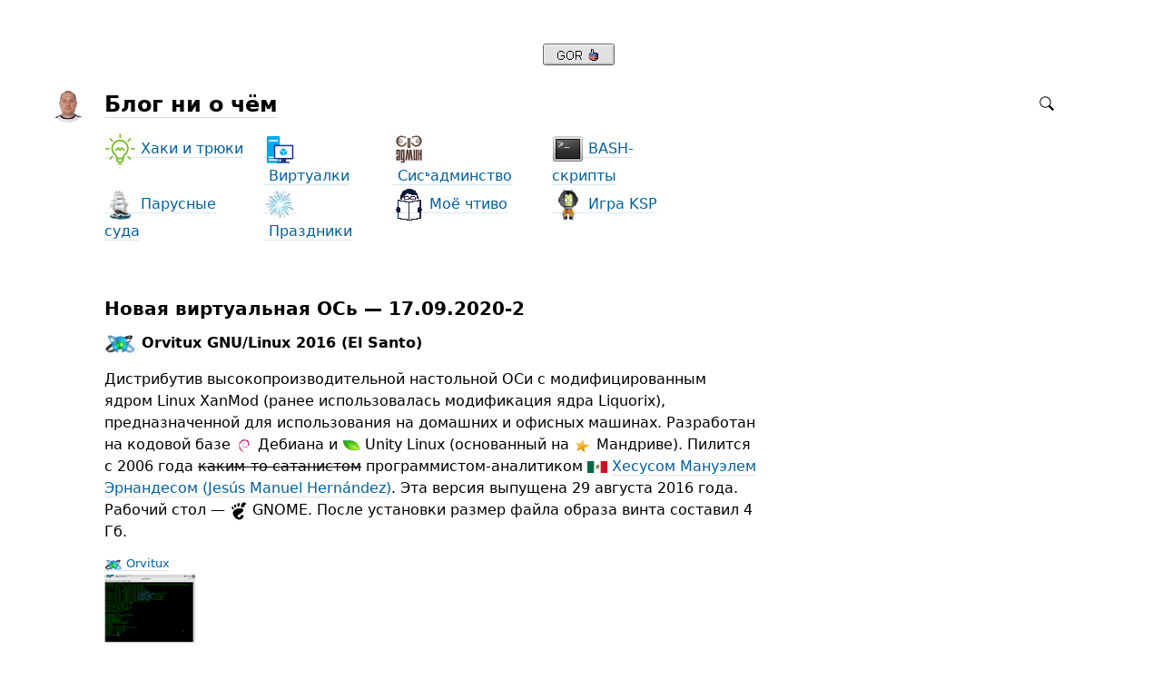

--- FILE ---
content_type: text/html; charset=UTF-8
request_url: https://gladilov.org.ru/blog/all/new-virtual-os-17-09-2020-2/
body_size: 7563
content:
<!DOCTYPE html>
<html>

<head>



<meta http-equiv="Content-Type" content="text/html; charset=UTF-8" />

<base href="https://gladilov.org.ru/blog/" />
<link rel="shortcut icon" type="image/x-icon" href="favicon.ico" />

<link rel="stylesheet" type="text/css" href="themes/plain/styles/main.css?1517380781" />

<link rel="alternate" type="application/rss+xml" title="Блог ни о чём" href="https://gladilov.org.ru/blog/rss/" />
<link rel="alternate" type="application/json" title="Блог ни о чём" href="https://gladilov.org.ru/blog/json/" />

<link rel="index" id="link-index" href="https://gladilov.org.ru/blog/" />
<link rel="prev" id="link-prev" href="https://gladilov.org.ru/blog/all/new-virtual-os-17-09-2020/" />
<link rel="next" id="link-next" href="https://gladilov.org.ru/blog/all/boatswains-speech/" />

<meta name="robots" content="index, follow" />

<meta name="description" content="Дистрибутив высокопроизводительной настольной ОСи с модифицированным ядром Linux XanMod" />
<meta name="og:description" content="Дистрибутив высокопроизводительной настольной ОСи с модифицированным ядром Linux XanMod" />

<meta property="og:image" content="user/soul.png" />

<meta name="twitter:card" content="summary" />

<meta name="viewport" content="width=device-width, initial-scale=1">

<title>Новая виртуальная ОСь — 17.09.2020-2</title>
<meta name="og:title" content="Новая виртуальная ОСь — 17.09.2020-2" />

<meta name="og:url" content="https://gladilov.org.ru/blog/all/new-virtual-os-17-09-2020-2/" />




<script type="text/javascript">
document.e2 = document.e2 || {}
document.e2.serverTime = 1768766351 
document.e2.cookiePrefix = '__'
</script>

<script type="text/javascript" src="system/library/jquery/jquery.js?1399497413"></script>
<script type="text/javascript" src="system/library/pseudohover/pseudohover.js?1504275154"></script>
<script type="text/javascript" src="system/library/smart-title/smart-title.js?1485939424"></script>
<script type="text/javascript" src="system/theme/js/main.js?1509226414"></script>



</head>

<body >


<a id="e2-check-password-action" href="https://gladilov.org.ru/blog/@ajax/check-password/"></a>
  
<div
  class="
    e2-login-sheet
    e2-hideable      "
  id="e2-login-sheet"
  >

<div class="e2-login-window" id="e2-login-window">
  <div class="e2-login-window-col">
    <form
      action="https://gladilov.org.ru/blog/@actions/sign-in/"
      method="post"
      class="form-login e2-enterable"
      id="form-login"
    >

      <input type="text" name="login" value="Павел Гладилов" style="display: none" />

              <!-- <h1>Ваш пароль</h1> -->
        <h2>Ваш пароль</h2>
            
      <div class="e2-login-window-input-wrapper">
        <span class="e2-login-window-icon"><svg xmlns="http://www.w3.org/2000/svg" viewBox="0 0 16 16"><path fill-rule="evenodd" stroke="none" clip-rule="evenodd" d="M11 6h-1V4a4 4 0 0 0-8 0v2H1C0 6 0 7 0 7v7.999C0 15.998 1 16 1 16h10s1 0 1-1V7s0-1-1-1zM8 6H4V4a2 2 0 0 1 4 0v2z"/></svg></span>
        <input type="password" name="password" id="e2-password" class="text big input-disableable e2-login-window-input" autofocus="autofocus"/>
      </div>
        
      <label><input type="checkbox"
        class="checkbox input-disableable"
        name="is_public_pc"
        id="is_public_pc"
              />&nbsp;Чужой компьютер</label>

      <div class="e2-login-window-button">
        <button type="submit" id="login-button" class="e2-submit-button input-disableable">
          Войти        </button>
        &nbsp;&nbsp;&nbsp;
        <span class="e2-svgi" id="password-checking" style="display: none"><svg xmlns="http://www.w3.org/2000/svg" width="16" height="16" viewBox="0 0 100 100"><circle id="e2-progress" r="39" cx="50" cy="50" transform="rotate(-90 50 50)" stroke-width="6" fill="none" stroke-dasharray="245" stroke-dashoffset="61" style="transition:stroke-dashoffset .5s ease-out"><animateTransform attributeName="transform" type="rotate" from="0 50 50" to="360 50 50" dur="1333ms" repeatCount="indefinite"/></circle></svg></span><span id="password-correct" class="e2-svgi" style="display: none"><svg xmlns="http://www.w3.org/2000/svg" width="16" height="16" viewBox="0 0 16 16"><path stroke="none" d="M1 9.034l4.517 5.547L15 2.42V.92L5.526 13.157 1 7.646z"/></svg></span>
      </div>
    </form>
  </div>
</div>

</div>

<div class="common">



<div class="flag">
  
<link rel="stylesheet" href="//yandex.st/highlightjs/7.3/styles/idea.min.css">
<script src="//yandex.st/highlightjs/7.3/styles/idea.min.css"></script>
<link href="/blog/user/extras/spoiler-hider.css" rel="stylesheet">
<link href="/lightbox2/css/lightbox.css" rel="stylesheet" type="text/css">

<style type="text/css" rel="stylesheet">
a.toplink {
font-family: arial, helvetica, sans-serif;
font-size: 16px;
color: #555555;
line-height: 35px;
text-align: right;
padding-right: 12px;
background: url(/img/special/toplink.png) 7px center no-repeat rgba(220, 220, 220, 0.3);
width: 100px;
height: 35px;
bottom: 50px;
right: 10px;
margin-right: 10px;
margin-bottom: 10px;
border: 1px solid #999999;
position: fixed;
display: none;
cursor: pointer;
}
</style>
<style type="text/css" rel="stylesheet">
.bookimg {
    width:106px;
    height:150px;
    vertical-align:middle;
    border:1px solid grey;
}
.audiobookimg {
    width:150px;
    height:95px;
    vertical-align:middle;
    border:1px solid grey;
}
.main_left_img {
    float:left;
    margin-right:10px;
}
.main_right_img {
    float:right;
    margin-left:10px;
}
</style>


<script>
    hljs.tabReplace = '    ';
    hljs.initHighlightingOnLoad();
</script>
<script src='https://www.google.com/recaptcha/api.js?hl=ru'></script>
<script type="text/javascript" src="/blog/user/extras/spoiler-hider.js"></script>
<script src='/lightbox2/js/lightbox-plus-jquery.min.js'></script>

<center><a style="border: none!important; text-decoration:none!important;" href="https://gladilov.org.ru" title="Перейти на gladilov.org.ru"><img src="/blog/pictures/header/gor.png" alt="gladilov.org.ru" width="79" height="24" onmouseover="this.src='/blog/pictures/header/gorh.png'" onmouseout="this.src='/blog/pictures/header/gor.png'" /></a>&nbsp;<!-- <a style="border: none!important; text-decoration:none!important;" href="https://gladilov.org.ua" title="Перейти на gladilov.org.ua"><img src="/blog/pictures/header/gou.png" alt="gladilov.org.ua" width="79" height="24" onmouseover="this.src='/blog/pictures/header/gouh.png'" onmouseout="this.src='/blog/pictures/header/gou.png'" /></a> --></center><br />
  <div class="header-content">

    <div class="header-description">

      <div class="title">

        <div class="title-inner">

          <div class="logo-marginal">
            
<div class="e2-user-picture-container">
  <a href="https://gladilov.org.ru/blog/" class="nu"><img src="user/soul.png" alt="" /></a> 
</div>

          </div>

          <div class="logo">
            
<div class="e2-user-picture-container">
  <a href="https://gladilov.org.ru/blog/" class="nu"><img src="user/soul.png" alt="" /></a> 
</div>

          </div>

          <h1>
            <a href="https://gladilov.org.ru/blog/"><span id="e2-blog-title">Блог ни о чём</span></a>          </h1>

        </div>

        <table width="650">
<tbody>
<tr height="20">
<td></td>
</tr>
<tr>
<td><a href="/blog/tags/tricks/"><img src="/blog/pictures/header/tricks.png" style="vertical-align:middle!important" />&nbsp;Хаки и трюки</a></td>
<td width="15"></td>
<td><a href="/blog/tags/virtualos/"><img src="/blog/pictures/header/vistual-os.png" style="vertical-align:middle!important" />&nbsp;Виртуалки</a></td>
<td width="15"></td>
<td><a href="/blog/tags/anykeing/"><img src="/blog/pictures/header/sysadmin35.jpg" style="vertical-align:middle!important" />&nbsp;Сис<font size="2"><sup>ь</sup></font>админство</a></td>
<td width="15"></td>
<td><a href="/blog/tags/bash/"><img src="/img/sites/server/console.png" style="vertical-align:middle!important" />&nbsp;BASH-скрипты</a></td>
</tr>
<tr>
<td><a href="/blog/tags/sailing-ships/"><img src="/blog/pictures/sails/sails35.png" style="vertical-align:middle!important" />&nbsp;Парусные суда</a></td>
<td width="15"></td>
<td><a href="/blog/tags/celebration/"><img src="/blog/pictures/header/holy.png" style="vertical-align:middle!important" />&nbsp;Праздники</a></td>
<td width="15"></td>
<td><a href="/blog/tags/my-reading/"><img src="/img/sites/me/my-reading.png" style="vertical-align:middle!important" />&nbsp;Моё чтиво</a></td>
<td width="15"></td>
<td><a href="/blog/tags/ksp/"><img src="/img/games/ksp/logo.png" style="vertical-align:middle!important" />&nbsp;Игра KSP</a></td>
</tr>
</tbody>
</table>
      </div>
    </div>

    <div class="spotlight">
      <span class="admin-links admin-links-floating">
              </span>

              <form
  id="e2-search"
  class="search-field search-field-right-anchored e2-enterable"
  action="https://gladilov.org.ru/blog/@actions/search/"
  method="post"
  accept-charset="utf-8"
>
  <label class="search-field__label">
    <input class="search-field__input" type="text" name="query" id="query" value="" />
    
    <div class="search-field__zoom-icon"><svg xmlns="http://www.w3.org/2000/svg" width="16" height="16" viewBox="0 0 16 16"><path stroke="none" fill-rule="evenodd" clip-rule="evenodd" d="M16 14.5l-4.399-4.399a6.212 6.212 0 0 0 1.148-3.602 6.25 6.25 0 1 0-12.5 0 6.25 6.25 0 0 0 6.251 6.25 6.212 6.212 0 0 0 3.602-1.148L14.5 16l1.5-1.5zM1.25 6.501a5.251 5.251 0 1 1 10.502 0 5.251 5.251 0 0 1-10.502 0z"/></svg></div>
    
          <a class="nu search-field__tags-icon" href="https://gladilov.org.ru/blog/tags/" title="Теги">
        <span class="e2-svgi"><svg xmlns="http://www.w3.org/2000/svg" width="16" height="16" viewBox="0 0 16 16"><path stroke="none" d="M6.938 16.001c-.43 0-.891-.16-1.32-.59L.607 10.38C-.406 9.367.037 8.191.581 7.647l6.538-6.501C7.145 1.116 8.176 0 9.427 0h4.044c1.153 0 2.5.659 2.5 2.516v3.991c0 1.167-1.029 2.229-1.146 2.347L8.32 15.415c-.308.309-.818.586-1.382.586zM9.427 1c-.801 0-1.578.828-1.586.837L1.287 8.354c-.146.152-.587.706.027 1.319l5.011 5.031c.589.59 1.137.15 1.29.003l6.501-6.559c.238-.241.855-1.002.855-1.642v-3.99c0-1.318-.94-1.516-1.5-1.516H9.427zm1.571 5.754c-.468 0-.907-.183-1.238-.515a1.765 1.765 0 0 1 0-2.487c.661-.664 1.814-.664 2.475 0 .331.332.513.774.513 1.243 0 .469-.182.911-.513 1.243a1.73 1.73 0 0 1-1.237.516z"/></svg></span>
      </a>
      </label>

</form>
       
    </div>

  </div>

  </div>



<div class="content">






<div id="e2-note-1402" class="e2-only e2-note   ">




<article>



<h1 class="e2-published e2-smart-title">
Новая виртуальная ОСь — 17.09.2020-2 
</h1>




<div class="e2-note-text e2-text e2-published">
<h2><img src="/img/install/big/os/orvitux.png" style="vertical-align:middle;" /> Orvitux GNU/Linux 2016 (El Santo)</h2>
<p>Дистрибутив высокопроизводительной настольной ОСи с модифицированным ядром Linux XanMod (ранее использовалась модификация ядра Liquorix), предназначенной для использования на домашних и офисных машинах. Разработан на кодовой базе <img style="vertical-align:middle!important;" src="/img/install/os/debian.png" /> Дебиана и <img style="vertical-align:middle!important;" src="/img/install/os/unitylinux.png" /> Unity Linux (основанный на <img style="vertical-align:middle!important;" src="/img/install/os/mandriva.png" /> Мандриве). Пилится с 2006 года <strike>каким-то сатанистом</strike> программистом-аналитиком <img style="vertical-align:middle!important;" src="/img/flags/wiki/mx.png" /> <a href="https://www.facebook.com/jesusdegehenna">Хесусом Мануэлем Эрнандесом (Jesús Manuel Hernández)</a>. Эта версия выпущена 29 августа 2016 года. Рабочий стол — <img style="vertical-align:middle!important;" src="/blog/pictures/x/gnome-20.png" /> GNOME. После установки размер файла образа винта составил 4 Гб.</p>
<p><font size="2"><a class="lightbox2" data-lightbox="17.09.2020-2" href="/img/osdetect/Orvitux.png"><img src="/img/install/os/orvitux.png" style="vertical-align:middle;" /> Orvitux<br /><img src="/img/osdetect/preview/Orvitux.png" style="vertical-align:middle;" /></a></font></p>
</div>

</article>





<div class="e2-note-likes">


</div>






<div class="e2-note-tags">
<span class="e2-timestamp" title="17 сентября 2020, 14:31, GMT+03:00">2020</span> &nbsp;
<a href="https://gladilov.org.ru/blog/tags/virtualos/" class="e2-tag">виртуальные ОСи</a> &nbsp; <a href="https://gladilov.org.ru/blog/tags/leisure/" class="e2-tag">досуг</a> &nbsp; <a href="https://gladilov.org.ru/blog/tags/os/" class="e2-tag">ОС</a> &nbsp; <a href="https://gladilov.org.ru/blog/tags/soft/" class="e2-tag">софт</a></div>







</div>




<div class="e2-note-list e2-text">
</div>


<div class="e2-pages">
<div class="e2-pages-prev-next">

<div class="e2-pages-prev"><a href="https://gladilov.org.ru/blog/all/new-virtual-os-17-09-2020/">Новая виртуальная ОСь — 17.09.2020</a></div><div class="e2-pages-between">&larr;<span class="e2-keyboard-shortcut">&#x2325;</span>&rarr;</div><div class="e2-pages-next"><a href="https://gladilov.org.ru/blog/all/boatswains-speech/">Речь боцмана</a></div>

</div>
</div>











  <form
  action="https://gladilov.org.ru/blog/@actions/comment-process/"
  method="post"
  accept-charset="UTF-8"
  name="form-comment"
  id="form-comment"
  style="display: none"
>

<div class="e2-section-heading">Ваш комментарий</div>

<input
  type="hidden"
  name="note-id"
  value="1402"
/>

<input
  type="hidden"
  name="comment-id"
  value="new"
/>

<input
  type="hidden"
  name="from"
  value=""
/>

<input
  type="hidden"
  name="already-subscribed"
  value=""
/>

<script type="text/javascript">
  document.write('<in' +'put type="hid' + 'den" name="first-name" value="">');
</script>

<!--
 
-->

<div class="form">

<div class="form-control">
  <div class="form-label input-label"><label>Имя и фамилия</label></div>
  <div class="form-element">
    <input type="text"
      class="text required width-2"
      tabindex="1"
      id="name"
      name="name"
      value=""
    />
  </div>
</div>

<div class="form-control">
  <div class="form-label input-label"><label>Эл. почта</label></div>
  <div class="form-element">
    <div style="position: relative">
            <div style="position: absolute; z-index: 0; left: 0; top: 0; width: 100%; height: 0; overflow: hidden;">
        <input type="text"
          class="text width-2"
          tabindex="-1"
          name="email"
          autocomplete="off"
          value=""
        />
      </div>
      <div style="position: relative; z-index: 1; left: 0; top: 0; width: 100%;">
            <input type="text"
        class="text required width-2"
        tabindex="2"
        id="email"
        name="elton-john"
        value=""
      />
      </div>
    </div>
    <div class="form-control-sublabel">
      адрес не будет опубликован<br />    </div>
  </div>
</div>

<div class="form-control">
  <div class="form-label form-label-sticky input-label">
    <p><label>Текст</label></p>
  </div>
  <div class="form-element">
    <textarea name="text"
      class="required full-width e2-textarea-autosize"
      id="text"
      tabindex="3"
      style="height: 16.7em; min-height: 16.7em; overflow-x: hidden; overflow-y: visible"
    ></textarea>
  </div>
</div>

<div class="form-control">
  <div class="form-element">
    <label class="checkbox">
    <input
      type="checkbox"
      name="subscribe"
      class="checkbox"
      tabindex="4"
          />&nbsp;Получать комментарии других по почте    </label><br />
  </div>
</div>
 



<div class="form-control">
  <div class="form-element">
  <div class="g-recaptcha" data-sitekey="6LfEg0kUAAAAAIUljuEMR43yg9fKXAdadsirRB7-"></div><br />
  <button type="submit" id="submit-button" class="e2-submit-button" tabindex="5">
    Отправить  </button><span class="e2-keyboard-shortcut">&#x2303; &#x21a9;</span>
  </div>
</div>

</div>

</form>
 

<div class="e2-section-heading">
  Популярное</div>

<div class="e2-popular">

      <p><a href="https://gladilov.org.ru/blog/all/dual-mode-boot/" title="19 марта 2019, 20:22">Загрузка в графическое окружение или в текстовую консоль</a></p>      <p><a href="https://gladilov.org.ru/blog/all/little-bit-nix-console-tools-collection/" title="9 февраля 2018, 12:11">Небольшая коллекция юниксовых консольных утилит</a></p>      <p><a href="https://gladilov.org.ru/blog/all/ship-emergency-signals/" title="6 октября 2020, 16:51">Сигналы судовых тревог</a></p>      <p><a href="https://gladilov.org.ru/blog/all/dinghy-yawl-6-chapter-8-sailing/" title="26 февраля 2020, 14:50">Парусно-гребная шлюпка ЯЛ-6. Часть 8. Управление под парусом</a></p>      <p><a href="https://gladilov.org.ru/blog/all/points-of-the-compass/" title="31 марта 2020, 22:20">Компасные румбы</a></p>      <p><a href="https://gladilov.org.ru/blog/all/new-virtual-os-10-06-2025/" title="10 июня 2025, 23:45">Новая виртуальная ОСь — 10.06.2025</a></p>      <p><a href="https://gladilov.org.ru/blog/all/new-virtual-os-31-07-2022/" title="31 июля 2022, 19:34">Новая виртуальная ОСь — 31.07.2022</a></p>      <p><a href="https://gladilov.org.ru/blog/all/ship-forest/" title="15 сентября 2020, 09:10">Корабельный лес</a></p>      <p><a href="https://gladilov.org.ru/blog/all/sailing-ship-structure-1-hull/" title="25 сентября 2020, 21:24">Устройство парусного корабля. Корпус</a></p>      <p><a href="https://gladilov.org.ru/blog/all/ps-environment-variables/" title="7 февраля 2017, 09:04">Переменная PS1 и её сёстры</a></p>  
</div>

  

</div>




<div class="footer">
© <span id="e2-blog-author">Павел Гладилов</span>, 2013&mdash;2026
<a class="e2-rss-button" href="https://gladilov.org.ru/blog/rss/">РСС</a>

<div class="engine">
<span title="E2 (релиз 2.7, v3249)">Движок — <a href="http://blogengine.ru/" class="nu"><u>Эгея</u> <span class="e2-svgi"><svg id="Слой_1" xmlns="http://www.w3.org/2000/svg" width="16" height="16" viewBox="0 0 32 32"><path fill-rule="evenodd" clip-rule="evenodd" d="M30.674 23.666c-3.088 5.904-12.169 10.445-20.277 7.313-1.482-.573-3.709-.478-5.3-1.794-1.616-1.336-1.724-3.301-2.422-4.409-3.758-5.963-2.902-13.47.025-18.003C6.547.816 15.82-.531 23.298 3.826c7.477 4.357 10.48 13.904 7.376 19.84zM22.666 4.741C16.286.647 6.68 2.3 3.711 7.833c-2.7 5.032-.013 13.225 7.464 17.583 7.479 4.356 15.47 3.562 18.5-2.447 2.897-5.746-.051-13.763-7.009-18.228zm-2.695 11.171c-.731-.468-.918-1.25.138-1.65.765-.291 4.051-1.271 5.974-1.851.427-.128 1.101-.133 1.587.256 1.61 1.283 2.196 5.594.737 7.865-.337.524-1.116.518-1.651.136-2.113-1.505-6.099-4.315-6.785-4.756zm-1.754-4.197c.019-.904.143-5.073.178-5.586.044-.656.562-.851 1.283-.881 2.078-.087 5.48 2.535 6.146 4.546.284.859-.21 1.358-.808 1.562a271.793 271.793 0 0 1-5.349 1.716c-.814.251-1.472-.208-1.45-1.357zm-9.284 6.666c1.742-.755 6.02-2.299 6.67-2.555.486-.192 1.044.31 1.034.924-.017.958-.244 5.146-.334 7.134-.039.864-.543 1.153-1.459 1.071-2.591-.233-5.901-2.468-6.539-4.902-.234-.896.179-1.477.628-1.672zm8.055-6.536c-.021.846-.787.842-1.427.34-.605-.475-4.481-3.609-6.367-5.093-.504-.395-.508-1.114-.139-1.533 1.308-1.485 5.064-2.103 7.116-1.224.658.281.951.753.945 1.264-.017 1.603-.1 5.174-.128 6.246zm-2.223 2.897c-.824.319-6.743 2.44-7.326 2.614-.8.236-1.26.015-1.663-.404-1.576-1.64-1.669-7.936.767-9.131.523-.257 1.045-.173 1.326.027.281.2 6.277 4.754 7.188 5.506.404.334.396 1.122-.292 1.388zm4.39 2.137c.508.394 4.744 3.436 6.789 5.03.636.496.846 1.222.561 1.872-1.06 2.422-5.861 3.161-7.895 2.271-.846-.371-.923-.87-.908-1.812.031-2.188.16-5.93.146-6.589-.023-1.116.673-1.263 1.307-.772z" stroke="none"/></svg></span></a></span></div>

<a class="e2-visual-login nu" id="e2-visual-login" href="https://gladilov.org.ru/blog/sign-in/"><span class="e2-admin-link e2-svgi"><svg xmlns="http://www.w3.org/2000/svg" viewBox="0 0 16 16"><path fill-rule="evenodd" stroke="none" clip-rule="evenodd" d="M11 6h-1V4a4 4 0 0 0-8 0v2H1C0 6 0 7 0 7v7.999C0 15.998 1 16 1 16h10s1 0 1-1V7s0-1-1-1zM8 6H4V4a2 2 0 0 1 4 0v2z"/></svg></span></a>

</div>




</div>


</body>




</html>

<!-- Эгея (релиз 2.7, v3249) -->
<script type='text/javascript' src='/js/jquery-1.10.2.js'></script>
<script type='text/javascript'>$(function(){
$.fn.scrollToTop=function(){$(this).hide().removeAttr('href');
if($(window).scrollTop()>='250')$(this).fadeIn('slow');var scrollDiv=$(this);
$(window).scroll(function(){if($(window).scrollTop()<='250')$(scrollDiv).fadeOut('slow')
else $(scrollDiv).fadeIn('slow')});$(this).click(function(){
$('html,body').animate({scrollTop:0},'slow')})}});
$(function(){$('#toplink').scrollToTop();});
</script>
<style rel='stylesheet' type='text/css'>
</style>
<a class='toplink' href='#' id='toplink' title='Наверх'>Наверх</a>


--- FILE ---
content_type: text/html; charset=utf-8
request_url: https://www.google.com/recaptcha/api2/anchor?ar=1&k=6LfEg0kUAAAAAIUljuEMR43yg9fKXAdadsirRB7-&co=aHR0cHM6Ly9nbGFkaWxvdi5vcmcucnU6NDQz&hl=ru&v=PoyoqOPhxBO7pBk68S4YbpHZ&size=normal&anchor-ms=20000&execute-ms=30000&cb=7y8s207qyndx
body_size: 49592
content:
<!DOCTYPE HTML><html dir="ltr" lang="ru"><head><meta http-equiv="Content-Type" content="text/html; charset=UTF-8">
<meta http-equiv="X-UA-Compatible" content="IE=edge">
<title>reCAPTCHA</title>
<style type="text/css">
/* cyrillic-ext */
@font-face {
  font-family: 'Roboto';
  font-style: normal;
  font-weight: 400;
  font-stretch: 100%;
  src: url(//fonts.gstatic.com/s/roboto/v48/KFO7CnqEu92Fr1ME7kSn66aGLdTylUAMa3GUBHMdazTgWw.woff2) format('woff2');
  unicode-range: U+0460-052F, U+1C80-1C8A, U+20B4, U+2DE0-2DFF, U+A640-A69F, U+FE2E-FE2F;
}
/* cyrillic */
@font-face {
  font-family: 'Roboto';
  font-style: normal;
  font-weight: 400;
  font-stretch: 100%;
  src: url(//fonts.gstatic.com/s/roboto/v48/KFO7CnqEu92Fr1ME7kSn66aGLdTylUAMa3iUBHMdazTgWw.woff2) format('woff2');
  unicode-range: U+0301, U+0400-045F, U+0490-0491, U+04B0-04B1, U+2116;
}
/* greek-ext */
@font-face {
  font-family: 'Roboto';
  font-style: normal;
  font-weight: 400;
  font-stretch: 100%;
  src: url(//fonts.gstatic.com/s/roboto/v48/KFO7CnqEu92Fr1ME7kSn66aGLdTylUAMa3CUBHMdazTgWw.woff2) format('woff2');
  unicode-range: U+1F00-1FFF;
}
/* greek */
@font-face {
  font-family: 'Roboto';
  font-style: normal;
  font-weight: 400;
  font-stretch: 100%;
  src: url(//fonts.gstatic.com/s/roboto/v48/KFO7CnqEu92Fr1ME7kSn66aGLdTylUAMa3-UBHMdazTgWw.woff2) format('woff2');
  unicode-range: U+0370-0377, U+037A-037F, U+0384-038A, U+038C, U+038E-03A1, U+03A3-03FF;
}
/* math */
@font-face {
  font-family: 'Roboto';
  font-style: normal;
  font-weight: 400;
  font-stretch: 100%;
  src: url(//fonts.gstatic.com/s/roboto/v48/KFO7CnqEu92Fr1ME7kSn66aGLdTylUAMawCUBHMdazTgWw.woff2) format('woff2');
  unicode-range: U+0302-0303, U+0305, U+0307-0308, U+0310, U+0312, U+0315, U+031A, U+0326-0327, U+032C, U+032F-0330, U+0332-0333, U+0338, U+033A, U+0346, U+034D, U+0391-03A1, U+03A3-03A9, U+03B1-03C9, U+03D1, U+03D5-03D6, U+03F0-03F1, U+03F4-03F5, U+2016-2017, U+2034-2038, U+203C, U+2040, U+2043, U+2047, U+2050, U+2057, U+205F, U+2070-2071, U+2074-208E, U+2090-209C, U+20D0-20DC, U+20E1, U+20E5-20EF, U+2100-2112, U+2114-2115, U+2117-2121, U+2123-214F, U+2190, U+2192, U+2194-21AE, U+21B0-21E5, U+21F1-21F2, U+21F4-2211, U+2213-2214, U+2216-22FF, U+2308-230B, U+2310, U+2319, U+231C-2321, U+2336-237A, U+237C, U+2395, U+239B-23B7, U+23D0, U+23DC-23E1, U+2474-2475, U+25AF, U+25B3, U+25B7, U+25BD, U+25C1, U+25CA, U+25CC, U+25FB, U+266D-266F, U+27C0-27FF, U+2900-2AFF, U+2B0E-2B11, U+2B30-2B4C, U+2BFE, U+3030, U+FF5B, U+FF5D, U+1D400-1D7FF, U+1EE00-1EEFF;
}
/* symbols */
@font-face {
  font-family: 'Roboto';
  font-style: normal;
  font-weight: 400;
  font-stretch: 100%;
  src: url(//fonts.gstatic.com/s/roboto/v48/KFO7CnqEu92Fr1ME7kSn66aGLdTylUAMaxKUBHMdazTgWw.woff2) format('woff2');
  unicode-range: U+0001-000C, U+000E-001F, U+007F-009F, U+20DD-20E0, U+20E2-20E4, U+2150-218F, U+2190, U+2192, U+2194-2199, U+21AF, U+21E6-21F0, U+21F3, U+2218-2219, U+2299, U+22C4-22C6, U+2300-243F, U+2440-244A, U+2460-24FF, U+25A0-27BF, U+2800-28FF, U+2921-2922, U+2981, U+29BF, U+29EB, U+2B00-2BFF, U+4DC0-4DFF, U+FFF9-FFFB, U+10140-1018E, U+10190-1019C, U+101A0, U+101D0-101FD, U+102E0-102FB, U+10E60-10E7E, U+1D2C0-1D2D3, U+1D2E0-1D37F, U+1F000-1F0FF, U+1F100-1F1AD, U+1F1E6-1F1FF, U+1F30D-1F30F, U+1F315, U+1F31C, U+1F31E, U+1F320-1F32C, U+1F336, U+1F378, U+1F37D, U+1F382, U+1F393-1F39F, U+1F3A7-1F3A8, U+1F3AC-1F3AF, U+1F3C2, U+1F3C4-1F3C6, U+1F3CA-1F3CE, U+1F3D4-1F3E0, U+1F3ED, U+1F3F1-1F3F3, U+1F3F5-1F3F7, U+1F408, U+1F415, U+1F41F, U+1F426, U+1F43F, U+1F441-1F442, U+1F444, U+1F446-1F449, U+1F44C-1F44E, U+1F453, U+1F46A, U+1F47D, U+1F4A3, U+1F4B0, U+1F4B3, U+1F4B9, U+1F4BB, U+1F4BF, U+1F4C8-1F4CB, U+1F4D6, U+1F4DA, U+1F4DF, U+1F4E3-1F4E6, U+1F4EA-1F4ED, U+1F4F7, U+1F4F9-1F4FB, U+1F4FD-1F4FE, U+1F503, U+1F507-1F50B, U+1F50D, U+1F512-1F513, U+1F53E-1F54A, U+1F54F-1F5FA, U+1F610, U+1F650-1F67F, U+1F687, U+1F68D, U+1F691, U+1F694, U+1F698, U+1F6AD, U+1F6B2, U+1F6B9-1F6BA, U+1F6BC, U+1F6C6-1F6CF, U+1F6D3-1F6D7, U+1F6E0-1F6EA, U+1F6F0-1F6F3, U+1F6F7-1F6FC, U+1F700-1F7FF, U+1F800-1F80B, U+1F810-1F847, U+1F850-1F859, U+1F860-1F887, U+1F890-1F8AD, U+1F8B0-1F8BB, U+1F8C0-1F8C1, U+1F900-1F90B, U+1F93B, U+1F946, U+1F984, U+1F996, U+1F9E9, U+1FA00-1FA6F, U+1FA70-1FA7C, U+1FA80-1FA89, U+1FA8F-1FAC6, U+1FACE-1FADC, U+1FADF-1FAE9, U+1FAF0-1FAF8, U+1FB00-1FBFF;
}
/* vietnamese */
@font-face {
  font-family: 'Roboto';
  font-style: normal;
  font-weight: 400;
  font-stretch: 100%;
  src: url(//fonts.gstatic.com/s/roboto/v48/KFO7CnqEu92Fr1ME7kSn66aGLdTylUAMa3OUBHMdazTgWw.woff2) format('woff2');
  unicode-range: U+0102-0103, U+0110-0111, U+0128-0129, U+0168-0169, U+01A0-01A1, U+01AF-01B0, U+0300-0301, U+0303-0304, U+0308-0309, U+0323, U+0329, U+1EA0-1EF9, U+20AB;
}
/* latin-ext */
@font-face {
  font-family: 'Roboto';
  font-style: normal;
  font-weight: 400;
  font-stretch: 100%;
  src: url(//fonts.gstatic.com/s/roboto/v48/KFO7CnqEu92Fr1ME7kSn66aGLdTylUAMa3KUBHMdazTgWw.woff2) format('woff2');
  unicode-range: U+0100-02BA, U+02BD-02C5, U+02C7-02CC, U+02CE-02D7, U+02DD-02FF, U+0304, U+0308, U+0329, U+1D00-1DBF, U+1E00-1E9F, U+1EF2-1EFF, U+2020, U+20A0-20AB, U+20AD-20C0, U+2113, U+2C60-2C7F, U+A720-A7FF;
}
/* latin */
@font-face {
  font-family: 'Roboto';
  font-style: normal;
  font-weight: 400;
  font-stretch: 100%;
  src: url(//fonts.gstatic.com/s/roboto/v48/KFO7CnqEu92Fr1ME7kSn66aGLdTylUAMa3yUBHMdazQ.woff2) format('woff2');
  unicode-range: U+0000-00FF, U+0131, U+0152-0153, U+02BB-02BC, U+02C6, U+02DA, U+02DC, U+0304, U+0308, U+0329, U+2000-206F, U+20AC, U+2122, U+2191, U+2193, U+2212, U+2215, U+FEFF, U+FFFD;
}
/* cyrillic-ext */
@font-face {
  font-family: 'Roboto';
  font-style: normal;
  font-weight: 500;
  font-stretch: 100%;
  src: url(//fonts.gstatic.com/s/roboto/v48/KFO7CnqEu92Fr1ME7kSn66aGLdTylUAMa3GUBHMdazTgWw.woff2) format('woff2');
  unicode-range: U+0460-052F, U+1C80-1C8A, U+20B4, U+2DE0-2DFF, U+A640-A69F, U+FE2E-FE2F;
}
/* cyrillic */
@font-face {
  font-family: 'Roboto';
  font-style: normal;
  font-weight: 500;
  font-stretch: 100%;
  src: url(//fonts.gstatic.com/s/roboto/v48/KFO7CnqEu92Fr1ME7kSn66aGLdTylUAMa3iUBHMdazTgWw.woff2) format('woff2');
  unicode-range: U+0301, U+0400-045F, U+0490-0491, U+04B0-04B1, U+2116;
}
/* greek-ext */
@font-face {
  font-family: 'Roboto';
  font-style: normal;
  font-weight: 500;
  font-stretch: 100%;
  src: url(//fonts.gstatic.com/s/roboto/v48/KFO7CnqEu92Fr1ME7kSn66aGLdTylUAMa3CUBHMdazTgWw.woff2) format('woff2');
  unicode-range: U+1F00-1FFF;
}
/* greek */
@font-face {
  font-family: 'Roboto';
  font-style: normal;
  font-weight: 500;
  font-stretch: 100%;
  src: url(//fonts.gstatic.com/s/roboto/v48/KFO7CnqEu92Fr1ME7kSn66aGLdTylUAMa3-UBHMdazTgWw.woff2) format('woff2');
  unicode-range: U+0370-0377, U+037A-037F, U+0384-038A, U+038C, U+038E-03A1, U+03A3-03FF;
}
/* math */
@font-face {
  font-family: 'Roboto';
  font-style: normal;
  font-weight: 500;
  font-stretch: 100%;
  src: url(//fonts.gstatic.com/s/roboto/v48/KFO7CnqEu92Fr1ME7kSn66aGLdTylUAMawCUBHMdazTgWw.woff2) format('woff2');
  unicode-range: U+0302-0303, U+0305, U+0307-0308, U+0310, U+0312, U+0315, U+031A, U+0326-0327, U+032C, U+032F-0330, U+0332-0333, U+0338, U+033A, U+0346, U+034D, U+0391-03A1, U+03A3-03A9, U+03B1-03C9, U+03D1, U+03D5-03D6, U+03F0-03F1, U+03F4-03F5, U+2016-2017, U+2034-2038, U+203C, U+2040, U+2043, U+2047, U+2050, U+2057, U+205F, U+2070-2071, U+2074-208E, U+2090-209C, U+20D0-20DC, U+20E1, U+20E5-20EF, U+2100-2112, U+2114-2115, U+2117-2121, U+2123-214F, U+2190, U+2192, U+2194-21AE, U+21B0-21E5, U+21F1-21F2, U+21F4-2211, U+2213-2214, U+2216-22FF, U+2308-230B, U+2310, U+2319, U+231C-2321, U+2336-237A, U+237C, U+2395, U+239B-23B7, U+23D0, U+23DC-23E1, U+2474-2475, U+25AF, U+25B3, U+25B7, U+25BD, U+25C1, U+25CA, U+25CC, U+25FB, U+266D-266F, U+27C0-27FF, U+2900-2AFF, U+2B0E-2B11, U+2B30-2B4C, U+2BFE, U+3030, U+FF5B, U+FF5D, U+1D400-1D7FF, U+1EE00-1EEFF;
}
/* symbols */
@font-face {
  font-family: 'Roboto';
  font-style: normal;
  font-weight: 500;
  font-stretch: 100%;
  src: url(//fonts.gstatic.com/s/roboto/v48/KFO7CnqEu92Fr1ME7kSn66aGLdTylUAMaxKUBHMdazTgWw.woff2) format('woff2');
  unicode-range: U+0001-000C, U+000E-001F, U+007F-009F, U+20DD-20E0, U+20E2-20E4, U+2150-218F, U+2190, U+2192, U+2194-2199, U+21AF, U+21E6-21F0, U+21F3, U+2218-2219, U+2299, U+22C4-22C6, U+2300-243F, U+2440-244A, U+2460-24FF, U+25A0-27BF, U+2800-28FF, U+2921-2922, U+2981, U+29BF, U+29EB, U+2B00-2BFF, U+4DC0-4DFF, U+FFF9-FFFB, U+10140-1018E, U+10190-1019C, U+101A0, U+101D0-101FD, U+102E0-102FB, U+10E60-10E7E, U+1D2C0-1D2D3, U+1D2E0-1D37F, U+1F000-1F0FF, U+1F100-1F1AD, U+1F1E6-1F1FF, U+1F30D-1F30F, U+1F315, U+1F31C, U+1F31E, U+1F320-1F32C, U+1F336, U+1F378, U+1F37D, U+1F382, U+1F393-1F39F, U+1F3A7-1F3A8, U+1F3AC-1F3AF, U+1F3C2, U+1F3C4-1F3C6, U+1F3CA-1F3CE, U+1F3D4-1F3E0, U+1F3ED, U+1F3F1-1F3F3, U+1F3F5-1F3F7, U+1F408, U+1F415, U+1F41F, U+1F426, U+1F43F, U+1F441-1F442, U+1F444, U+1F446-1F449, U+1F44C-1F44E, U+1F453, U+1F46A, U+1F47D, U+1F4A3, U+1F4B0, U+1F4B3, U+1F4B9, U+1F4BB, U+1F4BF, U+1F4C8-1F4CB, U+1F4D6, U+1F4DA, U+1F4DF, U+1F4E3-1F4E6, U+1F4EA-1F4ED, U+1F4F7, U+1F4F9-1F4FB, U+1F4FD-1F4FE, U+1F503, U+1F507-1F50B, U+1F50D, U+1F512-1F513, U+1F53E-1F54A, U+1F54F-1F5FA, U+1F610, U+1F650-1F67F, U+1F687, U+1F68D, U+1F691, U+1F694, U+1F698, U+1F6AD, U+1F6B2, U+1F6B9-1F6BA, U+1F6BC, U+1F6C6-1F6CF, U+1F6D3-1F6D7, U+1F6E0-1F6EA, U+1F6F0-1F6F3, U+1F6F7-1F6FC, U+1F700-1F7FF, U+1F800-1F80B, U+1F810-1F847, U+1F850-1F859, U+1F860-1F887, U+1F890-1F8AD, U+1F8B0-1F8BB, U+1F8C0-1F8C1, U+1F900-1F90B, U+1F93B, U+1F946, U+1F984, U+1F996, U+1F9E9, U+1FA00-1FA6F, U+1FA70-1FA7C, U+1FA80-1FA89, U+1FA8F-1FAC6, U+1FACE-1FADC, U+1FADF-1FAE9, U+1FAF0-1FAF8, U+1FB00-1FBFF;
}
/* vietnamese */
@font-face {
  font-family: 'Roboto';
  font-style: normal;
  font-weight: 500;
  font-stretch: 100%;
  src: url(//fonts.gstatic.com/s/roboto/v48/KFO7CnqEu92Fr1ME7kSn66aGLdTylUAMa3OUBHMdazTgWw.woff2) format('woff2');
  unicode-range: U+0102-0103, U+0110-0111, U+0128-0129, U+0168-0169, U+01A0-01A1, U+01AF-01B0, U+0300-0301, U+0303-0304, U+0308-0309, U+0323, U+0329, U+1EA0-1EF9, U+20AB;
}
/* latin-ext */
@font-face {
  font-family: 'Roboto';
  font-style: normal;
  font-weight: 500;
  font-stretch: 100%;
  src: url(//fonts.gstatic.com/s/roboto/v48/KFO7CnqEu92Fr1ME7kSn66aGLdTylUAMa3KUBHMdazTgWw.woff2) format('woff2');
  unicode-range: U+0100-02BA, U+02BD-02C5, U+02C7-02CC, U+02CE-02D7, U+02DD-02FF, U+0304, U+0308, U+0329, U+1D00-1DBF, U+1E00-1E9F, U+1EF2-1EFF, U+2020, U+20A0-20AB, U+20AD-20C0, U+2113, U+2C60-2C7F, U+A720-A7FF;
}
/* latin */
@font-face {
  font-family: 'Roboto';
  font-style: normal;
  font-weight: 500;
  font-stretch: 100%;
  src: url(//fonts.gstatic.com/s/roboto/v48/KFO7CnqEu92Fr1ME7kSn66aGLdTylUAMa3yUBHMdazQ.woff2) format('woff2');
  unicode-range: U+0000-00FF, U+0131, U+0152-0153, U+02BB-02BC, U+02C6, U+02DA, U+02DC, U+0304, U+0308, U+0329, U+2000-206F, U+20AC, U+2122, U+2191, U+2193, U+2212, U+2215, U+FEFF, U+FFFD;
}
/* cyrillic-ext */
@font-face {
  font-family: 'Roboto';
  font-style: normal;
  font-weight: 900;
  font-stretch: 100%;
  src: url(//fonts.gstatic.com/s/roboto/v48/KFO7CnqEu92Fr1ME7kSn66aGLdTylUAMa3GUBHMdazTgWw.woff2) format('woff2');
  unicode-range: U+0460-052F, U+1C80-1C8A, U+20B4, U+2DE0-2DFF, U+A640-A69F, U+FE2E-FE2F;
}
/* cyrillic */
@font-face {
  font-family: 'Roboto';
  font-style: normal;
  font-weight: 900;
  font-stretch: 100%;
  src: url(//fonts.gstatic.com/s/roboto/v48/KFO7CnqEu92Fr1ME7kSn66aGLdTylUAMa3iUBHMdazTgWw.woff2) format('woff2');
  unicode-range: U+0301, U+0400-045F, U+0490-0491, U+04B0-04B1, U+2116;
}
/* greek-ext */
@font-face {
  font-family: 'Roboto';
  font-style: normal;
  font-weight: 900;
  font-stretch: 100%;
  src: url(//fonts.gstatic.com/s/roboto/v48/KFO7CnqEu92Fr1ME7kSn66aGLdTylUAMa3CUBHMdazTgWw.woff2) format('woff2');
  unicode-range: U+1F00-1FFF;
}
/* greek */
@font-face {
  font-family: 'Roboto';
  font-style: normal;
  font-weight: 900;
  font-stretch: 100%;
  src: url(//fonts.gstatic.com/s/roboto/v48/KFO7CnqEu92Fr1ME7kSn66aGLdTylUAMa3-UBHMdazTgWw.woff2) format('woff2');
  unicode-range: U+0370-0377, U+037A-037F, U+0384-038A, U+038C, U+038E-03A1, U+03A3-03FF;
}
/* math */
@font-face {
  font-family: 'Roboto';
  font-style: normal;
  font-weight: 900;
  font-stretch: 100%;
  src: url(//fonts.gstatic.com/s/roboto/v48/KFO7CnqEu92Fr1ME7kSn66aGLdTylUAMawCUBHMdazTgWw.woff2) format('woff2');
  unicode-range: U+0302-0303, U+0305, U+0307-0308, U+0310, U+0312, U+0315, U+031A, U+0326-0327, U+032C, U+032F-0330, U+0332-0333, U+0338, U+033A, U+0346, U+034D, U+0391-03A1, U+03A3-03A9, U+03B1-03C9, U+03D1, U+03D5-03D6, U+03F0-03F1, U+03F4-03F5, U+2016-2017, U+2034-2038, U+203C, U+2040, U+2043, U+2047, U+2050, U+2057, U+205F, U+2070-2071, U+2074-208E, U+2090-209C, U+20D0-20DC, U+20E1, U+20E5-20EF, U+2100-2112, U+2114-2115, U+2117-2121, U+2123-214F, U+2190, U+2192, U+2194-21AE, U+21B0-21E5, U+21F1-21F2, U+21F4-2211, U+2213-2214, U+2216-22FF, U+2308-230B, U+2310, U+2319, U+231C-2321, U+2336-237A, U+237C, U+2395, U+239B-23B7, U+23D0, U+23DC-23E1, U+2474-2475, U+25AF, U+25B3, U+25B7, U+25BD, U+25C1, U+25CA, U+25CC, U+25FB, U+266D-266F, U+27C0-27FF, U+2900-2AFF, U+2B0E-2B11, U+2B30-2B4C, U+2BFE, U+3030, U+FF5B, U+FF5D, U+1D400-1D7FF, U+1EE00-1EEFF;
}
/* symbols */
@font-face {
  font-family: 'Roboto';
  font-style: normal;
  font-weight: 900;
  font-stretch: 100%;
  src: url(//fonts.gstatic.com/s/roboto/v48/KFO7CnqEu92Fr1ME7kSn66aGLdTylUAMaxKUBHMdazTgWw.woff2) format('woff2');
  unicode-range: U+0001-000C, U+000E-001F, U+007F-009F, U+20DD-20E0, U+20E2-20E4, U+2150-218F, U+2190, U+2192, U+2194-2199, U+21AF, U+21E6-21F0, U+21F3, U+2218-2219, U+2299, U+22C4-22C6, U+2300-243F, U+2440-244A, U+2460-24FF, U+25A0-27BF, U+2800-28FF, U+2921-2922, U+2981, U+29BF, U+29EB, U+2B00-2BFF, U+4DC0-4DFF, U+FFF9-FFFB, U+10140-1018E, U+10190-1019C, U+101A0, U+101D0-101FD, U+102E0-102FB, U+10E60-10E7E, U+1D2C0-1D2D3, U+1D2E0-1D37F, U+1F000-1F0FF, U+1F100-1F1AD, U+1F1E6-1F1FF, U+1F30D-1F30F, U+1F315, U+1F31C, U+1F31E, U+1F320-1F32C, U+1F336, U+1F378, U+1F37D, U+1F382, U+1F393-1F39F, U+1F3A7-1F3A8, U+1F3AC-1F3AF, U+1F3C2, U+1F3C4-1F3C6, U+1F3CA-1F3CE, U+1F3D4-1F3E0, U+1F3ED, U+1F3F1-1F3F3, U+1F3F5-1F3F7, U+1F408, U+1F415, U+1F41F, U+1F426, U+1F43F, U+1F441-1F442, U+1F444, U+1F446-1F449, U+1F44C-1F44E, U+1F453, U+1F46A, U+1F47D, U+1F4A3, U+1F4B0, U+1F4B3, U+1F4B9, U+1F4BB, U+1F4BF, U+1F4C8-1F4CB, U+1F4D6, U+1F4DA, U+1F4DF, U+1F4E3-1F4E6, U+1F4EA-1F4ED, U+1F4F7, U+1F4F9-1F4FB, U+1F4FD-1F4FE, U+1F503, U+1F507-1F50B, U+1F50D, U+1F512-1F513, U+1F53E-1F54A, U+1F54F-1F5FA, U+1F610, U+1F650-1F67F, U+1F687, U+1F68D, U+1F691, U+1F694, U+1F698, U+1F6AD, U+1F6B2, U+1F6B9-1F6BA, U+1F6BC, U+1F6C6-1F6CF, U+1F6D3-1F6D7, U+1F6E0-1F6EA, U+1F6F0-1F6F3, U+1F6F7-1F6FC, U+1F700-1F7FF, U+1F800-1F80B, U+1F810-1F847, U+1F850-1F859, U+1F860-1F887, U+1F890-1F8AD, U+1F8B0-1F8BB, U+1F8C0-1F8C1, U+1F900-1F90B, U+1F93B, U+1F946, U+1F984, U+1F996, U+1F9E9, U+1FA00-1FA6F, U+1FA70-1FA7C, U+1FA80-1FA89, U+1FA8F-1FAC6, U+1FACE-1FADC, U+1FADF-1FAE9, U+1FAF0-1FAF8, U+1FB00-1FBFF;
}
/* vietnamese */
@font-face {
  font-family: 'Roboto';
  font-style: normal;
  font-weight: 900;
  font-stretch: 100%;
  src: url(//fonts.gstatic.com/s/roboto/v48/KFO7CnqEu92Fr1ME7kSn66aGLdTylUAMa3OUBHMdazTgWw.woff2) format('woff2');
  unicode-range: U+0102-0103, U+0110-0111, U+0128-0129, U+0168-0169, U+01A0-01A1, U+01AF-01B0, U+0300-0301, U+0303-0304, U+0308-0309, U+0323, U+0329, U+1EA0-1EF9, U+20AB;
}
/* latin-ext */
@font-face {
  font-family: 'Roboto';
  font-style: normal;
  font-weight: 900;
  font-stretch: 100%;
  src: url(//fonts.gstatic.com/s/roboto/v48/KFO7CnqEu92Fr1ME7kSn66aGLdTylUAMa3KUBHMdazTgWw.woff2) format('woff2');
  unicode-range: U+0100-02BA, U+02BD-02C5, U+02C7-02CC, U+02CE-02D7, U+02DD-02FF, U+0304, U+0308, U+0329, U+1D00-1DBF, U+1E00-1E9F, U+1EF2-1EFF, U+2020, U+20A0-20AB, U+20AD-20C0, U+2113, U+2C60-2C7F, U+A720-A7FF;
}
/* latin */
@font-face {
  font-family: 'Roboto';
  font-style: normal;
  font-weight: 900;
  font-stretch: 100%;
  src: url(//fonts.gstatic.com/s/roboto/v48/KFO7CnqEu92Fr1ME7kSn66aGLdTylUAMa3yUBHMdazQ.woff2) format('woff2');
  unicode-range: U+0000-00FF, U+0131, U+0152-0153, U+02BB-02BC, U+02C6, U+02DA, U+02DC, U+0304, U+0308, U+0329, U+2000-206F, U+20AC, U+2122, U+2191, U+2193, U+2212, U+2215, U+FEFF, U+FFFD;
}

</style>
<link rel="stylesheet" type="text/css" href="https://www.gstatic.com/recaptcha/releases/PoyoqOPhxBO7pBk68S4YbpHZ/styles__ltr.css">
<script nonce="p5xjJAT9032XqLjmmi8pBg" type="text/javascript">window['__recaptcha_api'] = 'https://www.google.com/recaptcha/api2/';</script>
<script type="text/javascript" src="https://www.gstatic.com/recaptcha/releases/PoyoqOPhxBO7pBk68S4YbpHZ/recaptcha__ru.js" nonce="p5xjJAT9032XqLjmmi8pBg">
      
    </script></head>
<body><div id="rc-anchor-alert" class="rc-anchor-alert"></div>
<input type="hidden" id="recaptcha-token" value="[base64]">
<script type="text/javascript" nonce="p5xjJAT9032XqLjmmi8pBg">
      recaptcha.anchor.Main.init("[\x22ainput\x22,[\x22bgdata\x22,\x22\x22,\[base64]/[base64]/bmV3IFpbdF0obVswXSk6Sz09Mj9uZXcgWlt0XShtWzBdLG1bMV0pOks9PTM/bmV3IFpbdF0obVswXSxtWzFdLG1bMl0pOks9PTQ/[base64]/[base64]/[base64]/[base64]/[base64]/[base64]/[base64]/[base64]/[base64]/[base64]/[base64]/[base64]/[base64]/[base64]\\u003d\\u003d\x22,\[base64]\\u003d\x22,\x22wqvDrMKYwpPDnsKDbylzwoB/P8O8woPDjsKaDMKEHsKGw4Flw5lFwr/DqkXCr8K6A34WfGnDuWvCrm4+Z1tXRnfDhATDv1zDqMOLRgYlWsKZwqfDhWvDiBHDmcKAwq7Cs8O6wrhXw59SO2rDtFbCsSDDsTjDiRnCi8OiEsKiWcKqw7bDtGk9ZmDCqcO0woRuw6t8fyfCvyE/HQZvw5F/Fxdvw4ouw4DDnsOJwodgcsKVwqt7DVxfXn7DrMKMOsOlRMOtZiV3wqBmA8KNTlZ5wrgYw4A1w7TDr8Olwp0yYDjDtMKQw4TDtClAH1x2ccKFBl3DoMKMwqN3YsKGXFEJGsOEQsOewo0CAnw5ccOsXnzDvi7CmMKKw7vCh8OndMOpwqIQw7fDmcKFBC/[base64]/[base64]/Dh0UzZGBLFsKsCMOCwo8SN8O/fVzDp8KJHcO7OcONwpImZMOhRcKHw6wNbjbCiyTDujdNwpNHc3zDpMKcU8K1wp4Se8K1TcKdHHDDrsOqYMKiwq3CoMKJEFFvwpF/[base64]/T3zDogodw6pUXybDhsO5CFw6XsKMcwrCssO0RsOKwq/DgMKLWBfDq8KNBg/Co8KLw6DCmMOIwoRtccK+woUSJiXCqizCtWfCjsONWMKSDsO3ZWp3wqvDjC1dwq3Csg5yBcOcw6wfGmIKwqjDlMO+I8KYeAsqXVXDkMKWw7w4w5rDokbCj0LCuC/CpHhQwo/Cv8Ovw5cBfcOhw4nCv8K2w59qZcKQwoPCicKrTsOuTcObw5FsNgB2wrrDpUjDsMOcTcOnw7gmwo56M8OaW8Orwq4Tw6wOSS3DpEIhw6DCuDknw4MdMjvCjcK4w7TCuRnCuyJDfcOIaw7CnMOdwpXDs8OwwqjClF0jI8KvwpgHWDPCv8O2woc/Mx4Hw5fCksKdJ8O1w6lxRiXCj8Kbwok1w7B9UsKEw5rDm8OdwqDDsMOTVkvDj052LH/[base64]/DlsKVwr4fwp5AJlVkeMO5w60uBmgKwqrCpWw+w57DhcKKKgJ1woIbw5DDoMOKOsOzw7DDsk8Ew5nDksOfKnfCgMKUwrPCuigrf1RSw7BvDMOWcirCpCrDjMO/[base64]/HgdwwrrCiA3DrXUPwoLDjzpzwpLDkMK6eXgJHsOSCi1OeXDDrMKJb8KkwpjDpMODWHgRwqQyIcKgWMOwCMOnOsOMPMOhwpnDm8OoJ3jCijgAw4zCm8KxRsK/w6xKw4zDmsOBLBxCbMOFwobChsOnfVcpQMObw5VawqXDsnLCpsOVwq1HTsKoYcOkQcKIwrLCvcKmZWpXw4EDw6AHwqjCpn/[base64]/w57Dr8KywpoQccKxwq/CiCrDssK2w73DmsObBcOywpLCt8O6PsKqwq7DtcOTVsOdwpFGCcKowpjCrcO2ecOSJ8OeKg7CsFc+w5N6w63CjsKLCcKFwrTDrmh4w6fCtMKJw4kQVRfCtcKJeMKmwrbDu2/[base64]/[base64]/CtcOcw795CMKbfCTCjAnClMOFCWzCsjzCrUQpb8OqdEcgSGrDnsO1w5E0wp5sZ8Oww6DDhW/[base64]/DnR/DnsOdw6HDpMOBVsOxWsOYw4Rob8OKO8KGw7wtelvDm2TDnMKhw4jDhEcFY8Kpw5kTTngPci4uw7bDqAzCpGM3AVvDtlrCmsKuw43Dg8KSw5/CsDlwwoXDk0bCtcOmw5vCvCVGw6gZL8OWw4/Cgm8BwrfDkcKuw4dYwrLDplHDll3DqWHChsOyw5vDniHDrMKkb8OMWg/[base64]/[base64]/DmXPCnx/CnsKUwq3DtMK7EX3DnmB8N8Otwq/Cgi99WAlcT3xJf8OWwqF/ChQpKkB4w58aw54rwrRsN8KOw60sKMOmwoIgwoPDrMORNFsNNT/CnAdEwqTCtMK2Gzk8wqx9c8Ogwo7CpQbDgzMcwoQqCsOgRcKOKBPCvnrDusOJw4/Dg8K5Jg87Z3FFw5Q/w6Anw7DDmcOYKWvCr8Ktw5lMHh9Vw79gw4bCtMOZw5prA8OhwpDDtC3DhXRFPsOywrNjGMKCNk7DgMOawoJYwo/Cq8KwZjPDt8OJwrokw4kvw4bCnXUxS8KYHxdDSH7CssKYBjF9wpbDocKUGMOpwoTCnHAVXsK+X8K/[base64]/Dl8KUDcOXITDCtMKrwoc+P8OUw6PDqRciwqUwJsOSUMOJw4DDgMOUGMKdwo14KMOhOsObMXdpwpXDuyzCsTzDoBLDmGbDrS0+XHYaY0FTwo/DucKUwpFRVcKYQsORw7vDk1zCusKLwqEJOcK/WHtiw5pzwp1eaMOrJDBjw6U0P8OuecKic1rCm1pTSMKxNmXDuGhbJ8O0csOgwpFVS8OPUcO8ZsOcw4IqdyMQcRnCi0rCjTPCqnNtFVrDpsKww6rDtsOWIR3Chz3ClMOWwqzDqS/Cg8Ofw7pXQCrCoHlqKFzCi8KWXnduw6DCiMOxVGlAHsKwUk3Dh8KLXk/[base64]/DrATDucKDw5jDtsKidcO6A8Ofw4bDl8O+e8K7YMO1w7bDoGXCu37DqUsINm3DqMOPwpLDgzfCvsO0wpNcw6rCtEMBw4XDmCg/[base64]/ClkLCq8KuHj/DiMOcwrssw6VVwoszwp5ZXsKcNWNdasOSwrXCnnNYw4fDkcOvwrhDcMKQecOSw4cJwpDDlAjCnMK0w57CgcObwoklw57Ds8OgfBhXwozDm8KTw4wXUsOwT2M/wpk4YEjCisOOw6hzcsO/[base64]/WMO9w6M1wq9ZwpA7UmPCsMOieF0oOMKpUmIzwq8NEUfCrsKtwrIZYsOMwoIKwofDrMKew70cw73Chz3ChcO1wpoxw6LChMKXwrRowrkveMKyM8KdCBhuwr7DmcOJw77DrxTDsjUvwp7DvHQmKMO4LUY5w7sGwplxOU/DuWVww7xDwrHCpMOMwoDCv11oO8O2w5fCisKeMcOKd8O3wq4wwoTCvsOWTcKPZsOzSMKZcjDCmTxmw57DhMKMw5bDh2PCg8OQwqVJLHPDulFpw6dyan7DmgPDr8OrB1Utd8KtO8Kiwq7DuGZRw7nChxDDkg/DnsOWwqF2d3HCmcKfQDZLwo4XwqMuw7PCtcKZdj1mwrTChsKaw6w7Q1vCgcOEw4zCgRt2w6nDnsOtPR5gJsOtEsO/wprDmA3ClMKPwpnDtsO2MMOKacKDUsOyw7/CoWfDnkxjw4jCpHpwfjtawrt7ckt5w7fCh1TDpMO/C8OZSsO6S8OhwpPCoMKxYsOewobCqsOraMOwwq/Ch8KuCwHDoizDjlLDjy9YeD0bwozDnRzCucOHw5DCrsOqwq0/CcKOwrZEFjdewrxPw7F4woHDskM+wobCjxclE8OTwoPCsMKFQWLCicOwAMO5AcKbGjwKSm/CgMKYVMKqwoR4w7/CnC5TwpR3w5DDhcK7TGJSNBQFwqDCrRrCuWfCkEbDjMOGQ8KWw63DrHHCisKQWjDCiRlzw6oyRMKmwrvDqcOGEsO9w7/Cp8K6InzCgX7CmEnCuXTCsyIuw4cxHsOVbsKfw6c7VcKcwrXCgcKAw7gGDFLCpsOWG0p3FMOZecOQWSTCgVrCrMO8w5g8HF7CsAo5wog0UcOPJl1RwpnChMOND8KDw6TCjSN7NsKqUFVFc8O1ej7Dg8OdT07DicKXwoVEcsKHw4zDi8O2B1UiTxjDt18TZcK/[base64]/woY2R8K+wo7DkMO/[base64]/Dj1A4wp3DuiR4JsO4RsKOw6vDnMOcwoDDmcKCw6YaesO3wrfCmMKTRsKnw5gtXsKGw4vCncOlecKMIS/CkizDicO0w61lellwdsKQw5/CmcKWwotPw6Z5w4kuwqpZwr4LwoVxCcKhAXI/wrbCosO8w5LCvsOEbRArwo/CtMKLw7sDezTCkMKHwpVkR8KhUA1TaMKmKj8sw656McO+DH1DZMKmwr9dLsK2Tk7DrH0+wr5fwqXDmMKiw6bChVTDrsKePsOmw6DCjMKZcnbDusK6woPDih3CrGtAw5vDhCRcw59YbmzDkMK7wqjDqnHCo1PCksKowq9Jw4wUw4g+w7owwr/Dl28WLMORMcOnw5zDpHh5wqBswrsdAsOfwrrCnh7CkcK+IMOdfsK8wpfDvHPDqgRswpfCg8KBwoIBw751w4rCrMOLdiHDg1FLAETCqAbDmg7Cr29PLgfCrsKnJAlhwqfCiV/CusO8BcKqCnNeVcO6b8K6w73ChXfChsK+F8Orw7bDusKJw60Cf3vCscKow7p0w7rDh8OEM8K8cMKawqDDhsO8wpUFe8OtZcOEDcOEwrhCw4B9WRlXcD/CssKJLmnDm8O0w5ZDw6/DucO8UT7Di1dww6XCsw4lAXcANMO6QcK9HjB8wrjCtWFNw4rDnR0HLcOOdDXDtcK8w5cHwodXwowkw63ChMOZwobDpkzDgx9Iw5lNZsO5ZlHDu8OeEcOtLAjDgDQHw7LCkj/CusOzw7jCgGxtHQTCmcKaw4MpXMKqwpRfwqvDmRDDvygmw6ocw70iwqLDhAomw64oG8KhehxEX3jDqcK+fV7CosOdwohzw5R8w4PCr8K6w544a8KRw48hdxHDtcKvw6oVwq19f8KewokBPsO/[base64]/DqSDCgCUdwpYVE37Dg8Kqw4jDk8OVQGjDhjDDrMKow7jDg1N1ecKuwohbw7jDvjrDpMKpwoITwq0TUX7Cpz0FSjHDpsOMSMOcNMK8wrbDpBIKZMO0wqgUw6XCgV05YMKkwqMTwpDDkcKaw5tfwqE2EhFpw6IONhLCncKKwqEww6/[base64]/wrXCqQIYKsK4Q8Ouwq/DrhwWwqAYw6PCtMKSwq7CmyAvw5hdw4BxwrjDhkdEw65HWnw8w6xvFMONwr3CtkQtw55hecO/wpbDm8Kxwp3ChTt0SnshLivCucKlVWDDvEZMX8O8NsO8wq4zw5/DtMO4BUFBXMK6YMOGa8Ohw5MKwp/DpsO+GMKVMsOhw5tOBz12w7E+wr9ORWEaFWDCqMKmS3PDlMK/wrDCvBfDvMKjwoTDtQ4MTh8vw6vDuMOuETkHw7xGKxMiBTrDnwI/w5LCp8OOAxM1aTAqwrvCnVPCozbCncODwo7DnAEXwoZyw6JGKcOXw7vCgV9jwqxxHj1Fw4AkDcONIDfDgTU/[base64]/DhSzClVsLCllTJsOXw53DhDtAIMO4wqxCwrzDjsKAw6tmwpB+GsOeYcKaPjXCgcKbw5lqA8KWw4JCwrLCmzHDiMOSEA7Cq3p5fBbCgsO/e8Oxw6kQw57Dk8O/wp/CgsK2O8ONwptKw5LCjDHCtsOGwozCi8KDwooyw79VRWwSwqwJMMK1D8OVw7puw5jCo8OywrgzXzvCnMKLw4DCqh/[base64]/wpYYBMOqw790T8OJK8OKRylZwrjDkMOewoXCr1UlwrRew6LDj2DDocKoXXdXw5Vfw59ALDHDm8ONKUzCgypRw4IGw58eC8OWdioJw47DtsKaDMKJw7New6xLeRo5XBHCtXshBcO1OCrDm8OKPcOHV1glDcOpJsO/w63CnB7DoMOswocLw4l8G0J5w4PCijMTYcOtwrYlwq7CsMKZKHUHwpvDgjpJw6zDi0dECUvCm0nDoMOGdE1yw6rDnMO+wqZ0woTCrz3CtkjDsCPDtWwoMFTCisKkw6tNKsKCFlpdw7IOw4IxwpvCqVMKJcKew7jDnsKqwrPDrcK0O8K2FcO/KsOSVMKKRMKsw6jCjcOSRMKZQG13wrDCp8K/[base64]/LcKgwrocFMKMcMKjw6AEw5cIAjHDsQzDtnEmSMKMBn/DmBzDvyspdA54w4YNw5Vowrwfw6DDqjXDl8KMw6ILV8KlGG/[base64]/CpMOZwqbDr8Oiw4JANVxew4/Dv8Kww7UDfMKzwrvCtMK/McK/wq/DosKWwojCo0ABAMKywoR1wqZWMMKLwqXCmsKUHzTCgMOVfAfChsKVLhvCqcKZwq3Ch1jDtEbCrsOkwqVqw5DCmsKwC3TDjijCn3bDnsO7woXDoxTDskEjw4wde8ORccO8w7zDuxnDqjTDpyfDiS9AWwcdw6lFwp7CiyptW8OlIcKEw5JvJ2g/wrgaK3PCngzCpsOkw57Dt8OOwo8Kwr8pw7ZVU8KawooxwqnCr8Kww6I6wqjCi8K7VsORScOPOMKwOhstwpcJw5tkYMO6wpUxAQ7CncKAY8KJYxLDmMK/wp7DkX3Cq8Kyw51Owp8AwpJ1w5PCsTVmfMKZRxpeX8Knw4RSMRAfw5nCqyvCjidtw4HDmW/DnWvCvB19w5ZmwpLDsU99EEzDqDfCgcKbw7lNw4dLJMOpw5HDmVvCosOIwpFXworDlcKhw4XDgxPCq8KawqIBdcOrRBXCgcOxwpp3UGtcw5YlcsKswojCulvCtsKOw43CsUvCn8OmcA/[base64]/Ct29wIcOOw7lHcMKiwojDii4Fw4TDhVTClcKLLWrCi8OobRgww7Z6w4tQwpcZScKwV8OBCWfDv8OpPcKYfCw7WsK2wo0nw6IGbMOcOydrwpvCoDFzJcKqcUzCi2vCvcKaw7fCvCQeXMOHQsKlLjbCmsO/OwPCgsOZd0TCisK1YVjDisKmAwrChDHDtTzDtwvDv3/DgwUPwofDqsK+asK/w7tgwrNewpbCvsKtGmNxBTVFwpHDoMKAw40kwq7Ct2PCpjMALn3CnsK6cB/DkcKTK1/Dm8KhHAjDlxDCqcKVTw7Dih/DiMKhw5osbsOZLmlLw4F7wr3DmsK5w6FSJSdrw4/[base64]/ChsK2wpfDgsKfwoZvPsKCYcKgwoLDksKzw658w7fDpxLDu8KuwoYEdAl1Cg4lwoHCi8KtS8OMB8OzAQjDnn/CjsKrwrsAwqsXUsOqdwk5wrvCmcKXXnpmXyPCh8K3Nn/DhWALYcOyMsObZh9nworDp8O5wpvDnAEcZsO2w7bCkMKywrFRw5Riw4QswprCksOrB8OpNsOuw68dwqEyAMK6CGspw4/CiD0HwqHCjjIbwpPDt3PCg3A0w5rDs8KgwqFOZAjDvsOFw7wybMODAcK9w5UMOcKZBEk+KXDDpMKQW8OzOsOwaiBZU8OBBsKaQFNtMzHCtMOTw7BhXsOra3s2Kk5bw6zCs8OtfnnDvzLDu37DjyDDpMKkwr81MMOfwq/[base64]/w7PCjsKXwqrCkm5UHRMCQcKEGV7DkMKVfDDCjsK/w6PDmcOhw53CscOYFMO2wqPCp8OMV8KZZsKNwqUuBHbCsUNCN8KVw7zDjMOtQMOAd8Knw6UQLh7CpSjChmlaLwx0bAF9JUUIwq4Xw5hUwqDCksKhJMKfw4/DtGZHNUgPZMK/[base64]/CjDXDhk4tw4HCkh9cfXx/[base64]/[base64]/VcKLRMOqdMKjwpfDlsKUN3PCrx41wod7w48Cw47CoMOEwrx7wrDDsmxudid7wrkZwpHDgV7CqRx7wrPCmV4uFlzDjGxuwqnCtQDDiMOlWz9xHMOiw6fDtcK9w6ccFcKEw6rCtTbCvzrDol03w6UwalI9w7NSwq0Lw78uFcKtNDzDjMOZQirDj2vChT3DvsK/eQcyw6XCqcOdVzjDv8KFQsKRw6INcsOAw6gGRX5fbwwBwoTClMOVZcKrw47DqcOhY8Opw49XfcOZLhHCkF/Dr3rCicKhwpzCnzkjwohBDMKqMcKhJcK5HcOGASrDgMOXw5VjBzjDli1Rw5jCjyxDw5dEW0pSwrQPwopAw5bCvMKMZsK2eD0Tw7gVHcK/[base64]/GwTDtBzCu0PDh8OvWMOuHcKaw4/ClMKzwp0awonCvsO8BMKKw6NDw5gPbRcPfwM2wpPDnsKnKCvDrsObdsKgFcOdJH/Cv8OcwoPDqWAXciLDksKcacOSwpI/[base64]/Cn0nCocOuRcKcdHbCqsO9wozDlsOnTV7Dk3EXwqQdw6bCtHlcwrgcRFzDlcKgJsOQw53DlB9ywoN+Pj7ChnXCiSsPYcOcNRnCjwrClWPCjMKBVsKnaRvCjcOKGiwpd8KLRVDCgcKuc8OOdcOIwqpAVSPDi8KiAcOUT8O+wqrDtsK/wp/DhWrCv346PcOxRU3Du8KEwocWwpbCl8KywozClSwfw6QwwqTClETDpWF3CjBkMcOQw57Dm8OfOsKMQsOUR8ONKAxxQjxPAMK0wqlFajnDt8KOwqDCtiofw5bDsQhiBMO/ZQLDr8ODw4fDkMOqfzlPKcKUW33CvyEPw6LCpsOQCcOyw5HCsiDDpS/CvDbDmgrDqMO0w7HDsMO9w5o9wqrDoXfDpcKAOg5Rw7UtwqXDnMOIwr3DmsOPwohnwp/Dt8KvNFfChF3Cjl1UOsOfecO+MUx5AwjDung1w7huwqTDr0xRwokPwo85NznCqMOywoPDv8OxEMO5HcOPLXrDpkPCsHHCjMK3N1LCm8KQKAsnw4XDoGHDisKQw4DDpxDDkn8lwop4F8OhMWRiwqZzJHnChMKtwro+w5ofQTzDrl9owokPwp/Dq3DDp8KRw5tSIxHDqCPChMKPD8KBw6FAw6caMsKzw7rCg1bDgB3DocOPUsODT1TDoRkuAsOsNxIFw6PCtMO/[base64]/CpcO/wrnDkUbCh8KUw4HDj8KlEHxrKcOdwo/Ck8OIVmLDhF3DvcKVHVjDqcKiWMOGwr7DqmHDtcO1w6nCsSJRw4Mdw5XCnsO+w7fCgWlPchbDkVrCocKKAMKMFidoFi4cXMKcwoh5wrvCijstw61Sw4p3Llpww4cvAw7CuWPDghVowpZbw4bCisKOV8KZLS40wrbCtcOKNyRUwrYMw6tOJWfCrMO9w7k8ecOVwr/DkCRuP8OmwqLDm04Ow79kBMKcR3XCqC/DgcKXw4sAw7fCtMO/w7jCucK0VSnCkcKLwokScsOpw5HDgVoLwqQSKTR+wpVSw5HDu8O0Zg0Fw4tIw5zDkMKFM8Ksw7lQw6kaLcK7wqU6wpvDohN2JxpNwrNgw5/DnsKXwovCqylUw7dqw47DgGXDscOMwq0dT8KSIjbClE84c2nCvMOyC8KHw7RMc0XCigYpdsOEw5HCocKEw77CocKZwr/Ci8O8KQjCpMKScsKgwo3CrBhcUMOBw7nCk8KrwonCl2nCrcOXPAZTTsOGMMK4citqYsOMDh3CgcKDLg0Bw48BZEdawrHCnMOEw67CqMOCXRtawr9Pwpw5w5jCjXQzw4ZewpTCpMOTTMOzw5zCjEDCisKrODgLdMKRwo7CtnkbYQzDmX7DuBVnwr/DocKySj/DvR4wLMO0wo3Dkk7DkcO2woBZw6VjEEcyB3tLw7LCp8KIwrVNME3DvlvDssOkw63DtwvDkMOzLwrDlsKtf8KpGsKtwq7CiRbCvcKJw63CmirDocObw6XDmMOXw65Nw58lQsOAUw3Cr8KhwoPCqUTClcOFw7vDkAwwGsOvw5DDvQjCo37CpcK+Iw3DpxbCssOOX3/[base64]/DnsOFwoQNw4XCkMOIRcOEworDu8OTYsOpfMKUwp40woLDhjNpNknCljQxGQbDusK0wpLDlsO9wqzCn8OfwqLCj0p8w5fDnsKQw53DkmFLacO2fCoEfwvDghTDonTCtMKVdMKmfz06XsOCw5t/DcKKFcOHwps8P8KPwrbDhcKmwqQgaDQEQ3dkwr/CnAkYM8KiZXXDo8OGWnDDrxPChsOyw5QQw7rDqMOHw7NfKsObw48vwqjCl1zCu8OzwqodOsOLTxzCnMOVaw1TwrxYRm/[base64]/w7BQwpwSb8Khwrc0e2DCi8OZQVLCnRkHBRgiCCDDvcKKw6LCnsO6wq7CiHbCghEnESLCmSJfT8KPw4zDtMOwwpTDo8KtJsKtWBbDpMOgw5sXwow6CMOFbMKaRMKPw6cYXDVlNsKYZcOjw7bCkWdOe2/Cp8OkZz9ICMOyecOTSlRkOMKMw7lKw5dOTXnCiGhKw6nCvxsNXixEwrTDjcKfwptXL2rDgcKnwppkSVYLw4sHw5hTFMKRch/[base64]/DkMORwqouMcOYw4XDhz48wq4rwrnClsOTwooAw41AMVfCjGg7w4x7wofDn8ObGEPCiWwaCxnCpMOswpIRw7rChR/DicOqw7LCssKGJFIBwrRpw5cbMsORcMKxw4jCrcODwrrCr8OWw6g2TUzCsmFZJHEYw5F6PsOGw7xWwqsRw5vDv8KoTMOUBzTCq0vDhUPCqcOBZ0dNwoHCgcOjbmvDjXEfwrLCrcKEw77Dr1YMwpgHA2vChsOCwphEwoNEwqEmw6jCrQ/DpcKRWnvDhFAoGivDr8OXwqfChMK+Sldiw4bDgsO4wqZGw6FEw4h/FAjDuQ/DtsOfwqfDlMKww7g2w57CsW7CiClDw5HCtMKFUUFIw7kkw6bDjmZPfsKdDsKjDMOldsOCwoPCr2DDicOlw4bDs3YyasK4KMOfRl3DlCssOMKcfMOkwqDDv0UGRAHDkMKyw63DpcKOwoQcAQ3Dhy3Cr3QBM3hKwptwMsKqw6/DvcKbwrjCgcKIw7nCsMKiOcK+wrUSCsKBPQ0EZ1TCpsOXw7QBwptWwr8nPMKywpDDjVIawrAFOEZtwocSwqBOD8OadsOiw5/DlsOww79cwofCi8O+wrXDmMOhYA/CpivDvhgQcBZYWUzChcOSI8K7WsOVUcOkLcK2OsKvO8Oww7jDpC0XEsKRTGspw7jCuSXDkcO/wpvCuS/DhSQmw4Biw5bCtFgPw4DCucK4woTDrmDDhnzCrTzCmHw6w5rCtHE8OsKGWDXDgMOKA8Kfw7HCjBEVWsK4ZnbCpHvCnhY7w4xOw5/CoSPDq0/DsVrCsE9+UMOPDcKFJ8ORflzDicOfwptow7TDtMKMwrvCksOwwrHCgsOLwrrDmMOfw5oOb3soe0nCmMONNm18w544wrs8w4DDglXCqMK+KlfCjx/ChQnCkHdUdyvDlQRgdTIBwrYCw78yRwbDjcONwqfDlsOGHkxyw6N6HMKkw5tXwrNHScOkw7rCvxE2w6F9wq3DlARGw7xXwovDhR7DkE/CsMO8w6rCsMKtKsO7wovDvG9gwpkPwoBBwrFpYcO9w7xgClJQFQXDk0XDqsOfw7LCqDfDrMK3EgTDmsK+w6LCiMOlwpjCnMKUwrYZwqwEwqpUOmUPw4YlwrZTw77DpzPDsyFyF3F6wqrDvRtIw4XDpsOUw5PDvTwcNMKAw4EIw6HCiMOxY8KLDjfDjGXClF/[base64]/HcOpRTHChFsxwp8cPnchE2XDkMOBw4QAVcKcw5DDj8OvwpdQeyAGPMOmw7wbwoJDAVkdRWzDhMKjMFjCs8O/w6sGDWvCk8KewoXCmUDDiS/DiMKAfUnDolkmM0TDjsOVwoTCh8KNWMOcQE1Bw6YWw7HCvcOAw5XDkxVAdU9sIjlrw4MUwq4Pw69TQcK7woh+wpoFwpDChMO4F8KbBilmTSfDtcOFw4kTPcKowoczBMKWwodIG8O5EsOYV8ORMMK/w6DDrzDDuMKddkxcR8OXw6xSwqLCkU5QZ8KlwrYaJTfDmT1jEBEPYR7DmsKkw77CqiHCgcOLw4sbwpgbwqwRcMOhwo8uwp48w53DryNrJcKMwrwqw4wswrDCn2IzM0vCiMO/T2k3w6PCqMKGw57CmyzDsMKOOlkdEmYAwoA8wrbDih/DjHFPwpRCCXHCocK4NsO1W8KCwpbDtcKxwqLCsx7DhEw8w5XDosKJwot3Z8KVNmjCj8OaCULCvxtDw7Fzw6MvFD7CoHZgw6LDqsK0wrozw7gvwrjCon9LGsKPwrgdw5gCwrYtKx/[base64]/[base64]/w6zCuEMhPE56WMOqCRBKwoTDkX/CrcKUw49swr/[base64]/[base64]/woEHUQ/[base64]/DmsKYw4wXSU9+wqrDjmvChsOCU8KJwoNGazjDtBrDqnpnwp9SXwFhw6YPw5fDvcKbBmHCsFzCkMKYTzHCuQvDo8OMwqJ/wo/Dk8OqA1rCthcrLHzDoMOCwojDpsOywr9gVcOCQ8KjwoIiLiYqO8Onw4AiwpxzLmsmKioIccOawo0CYSkxV2jCisONDsOAwq/DtW3DrsKDRhLDtz7ChGlXXMOEw40vw4jCgMK2woJTw6Bxw6YSHX8zC2sXdnXCk8KldMK/BCoeIcKrwqUzY8KtwoEmR8KBBC5qwoVRLcOhwojCv8OXZBpiwohHw4XCny3ChcKFw65CDxPClsKhw7LCgA12J8K4w7PDiUXDqMOdw59/w70OIgnCocOmw4rDlXHDhcKsEcO+Tw9twpPDt2AyZnktw4l/wo3CgcO6w5fCvsO/wo3DiDfCq8KVw4BHw6EKw7lyQ8Klw6TCugbCmSrCkTtpAcKhEcKIBGkjw6QxcMOKwqQmwppMXMKDw4VNw5lFB8K/w4Q/XcKuL8O8wr8Jwq4EaMKFwqFlaQh/c3tvwpYVJQjDig5BwoHDjl7DkcKAXE3CvcKQwpLDu8K3wrhRwpkreRoHSRtRC8K7w6c/fgsuwoFAB8Kew4nDssK1NjXDmcOKw5F8cV3CujguwoInwqJDNcK8wp3CoC8SQMOnw5YVwpDDqSXCnMKFCsKoBcOzAl/CoBbCrMOJw6vCtxcgKMO7w43CkMO0PGjDo8ODwrMLwp/DgsOkQ8Ocw7/DjsKtwqbCgMO8w5DCs8OBRMORw7/Dp2FmPlfCu8K4w4jDjMOMMCU3EcKfYGRtwpcywrXDnsOFw7DCtW/[base64]/Dim0rf8O/wrEWwrhaUF3Dr2TCscKAwozCrMKGwpDDuQ5Jw6zDrjxuw7YTT0Y2bsK1UMKFOcOrw5jCksKqwqDCrcKqAUNuw7RHDcOMwpXCvXQaa8OEXsKieMO2wozDl8Obw7PDt0A7ScKwbMK7aU83wo3CusODOsK/fsKRZ2gfw63DqR8kOxQfwo/Cn0LDtsKmwpPChHjChcKRPx7CscO/GsOmwpDDrHM9QcK7NcO+eMK5J8OAw7nCm2LCicKPZX0VwppyI8OgCG5ZKsKKKcK/w4jDosKiw4PCvMOdC8KUZywCw5XDiMKuwqtRw57DnDHCv8OpwpXDtE/CjxXCt0k6wqPDrG5ew4jDsk/Dk0d7w7bDtWnDhcKJeFzChMOxwrZye8KEH2EzBMKow69iw7DDpsKzw4TCrzQmd8O2w7jDucKVwoRVwqEsRsKbL0zDh0rDo8KKwp/CqMKRwqR5wqTDjV/CsD3CiMKKw5JLAG9KU2TCkWzCqFLCsMKpwq7DuMOjIsO+S8ODwpYHAcK6wpJnw4x/woJiwoh7AcK5w7DCnDTCp8KJd3FDJsKewoPDjCNKwpVLSsKKL8OjVBrCpFBRA1zCsjdBw4g7esKpUcKgw6jDqFPCugHDvsKCTcKpw7PCojrCjQ/DsWPClmkYGsKkw7vCoRoLwqRZw6XCh1dWEHctElkCwoPDpADDrsOxbzrCpcOrVwEkwpQZwo9gwqlywp3DrFcbw5LDuQPDhcOPPEDDvzAJw6zCqAAePlbCjCQvcsOgdVrCuFEIw5HDqMKEwoccd3bDjVsZE8O6D8OXwqTChRfCgHzDv8O/RsKww4/CmsOpw5F/Ax3DkMKnW8Kzw4xkN8OZw5kFw6nDmcKYOMOMw50BwrVmesO2XhPCiMOSwokQw5nCmsKtw6nChsOqEhHCnsK/PBvCvX3Cqk3CucKOw7YiR8OwVWZZOAh9CnYyw53CjCQHw6/CqWfDqcOkw58Hw7vCsjQzLQLComcCDgnDpCMxwpAvNjDCnMODw7HDqG5ow6Y4w7bDgcKxw57CjGfCtcKVwpQNwprDuMOBbsK5dwgew6JsK8KHJ8OISChjTMO+wr/CrRnCgHYOw5xpD8Obw6PDm8OEw6EeTcOxw5HDnnnCsldJRHIcwrxJMm/Ds8KQw69hbxRaRwYLwrtCwqsVLcKxRAIBwrwlw4YxcBLDmcOVwoxEw4vDhk5UQcK/XnlHasOXw5bDhsOOB8KEIcOfb8Kjw78zNG92wq5pIHPCvTfCs8Kjw4o5wp4owoMAJRTCgsKjaiARwr/DtsK5wr8FwrnDj8Opw7xnb1ENwoUvw5jChsOgb8OTwr8sZMKMw7UWesKCw6sXbx3ClxjCoxrCs8OPXsOVwqHDgAFOw4gIw7ZuwpJEw7tJw5R/[base64]/CgcOQJDDCtwLCsMOjBsKUfcOVVMKCeMKSw6DDncOcw4xJXkbCrgPCh8OlQsKrwoTCgsODEGsiQsOCw71GdF0XwoJjNzXCh8O5HMKOwocUVcKuw6Mtw6TDicKXw6DDgcOcwr/Cr8OUd0zCujgqwqvDj0TDrXrCh8KZBMOOw5xrL8Kmw5MrXcOAw5FDUXAWw6ZPwobCp8KZw4HCrcO2URQscMOvwoPCvXnDisO1RMK9w6/Dm8O4w7TCnRPDu8OhwqdEIMOQJHsDJ8K7HVrDmnpmXcOmPsKgwrF5GsOHwoTCiDokIFgOwosAwr/DqMO9w43ChcKpTQ5oTcKRw7AjwqHCuVlresKiwpvCs8OOBDBdNsOTw4Zfw53Cj8KSNR/ChEPChsKNw7R1w6vDicOdX8KKYC3Dm8OuKWfDhsO2wqDCvcKBwpRFw4jCoMKDDsKHSsKaSVTDn8OIUsKdwqIFdCBTw6HDgsOyc3x/PcOmw6M0wrTCkcOaJ8Ouw6Now4MRVGNzw7Vvw6FKDTpkw7gMwozDgsKdwp7Cp8K+V07DhwTDusOQw6p7wppRwqNOw7MJw4okwr7Ds8OsPsK8Q8O5LXkvwpfDk8OAw4XCpcO5w6FRw4PCmcOJcDorasKlCMOYEWciwpfCnMOZM8OzZBQnw6/CnU3ClkR5esKDezkQwp7CrsKjw4LCkFh5wrkHwr7DvlDCiTvDq8Oiw5rClTtuZ8KTwoLCrSPCsx0zw6FUwpnDv8OvFSlLw4scwrDDnMOdw4MOA3/[base64]/DiWjDjEJewr9gP3cjW1AkwoISwqTCiWZyP8KEw5VgfcKXwrLCqsOLwofDmzpiwp5yw4Vfw7lDWhrDpnYyPcKHw4/CmzPDq0ZrEhfDvsKkHMOjwpjCnmrCnSpuw4ouw7zDiWjDnivCpcO0KMKmwppiKGrCk8OMJ8Oad8KmVMKBD8OaNMOgw6vChWQrw5VxYhYWwp5+w4EUa1t5WcOJAsK1w4nChcK/BGzCng4SVhrDgBTCmHjCoMKHWsK2VkXDvj1CbMKDwojDicKDwqFsVUd7wpYcfBTClEhvwrd7w7hlw6LCnH7DncOdwqXDtFPDvVtkwpfCjMKQJsOvG0TDh8OYw5YBwovDunVQa8OTFMKNwpVBw6kYwoJsI8OmcmQzwoHDucOnw4/CshHCqcKbwqclw45jTmIewrgKCXRYVMOGwobDvATDo8O3HsOVwohmwqbDsT1Fw7HDosKXwoYCC8ObWcKLwpYpw47CnsKKAMO/NCY8wpMvwqvDncK2NsOkwqPDmsK5wo/CqVUNEsKrwptBdzUzwqfCij3DtnjChcKlTkrClCfCk8K9JGZeWTwLe8OEw4J9wr9mJD3DuHVNwpPDlXhewo/DowTDtcOMfCdkwoQQLy8Tw6pVR8KAW8KIw6dgLMOLGSrCrEtpMhHClcO7AcKpDVcQTx7DosOQNE3CjnzCgXPDj2c4wqHDmsOhZcKtw5rDtMOHw5LDs0cKw4jCsSLDni/CmgB/[base64]/[base64]/DkGrDosKCw4zDmsOxw64AQjPDu08kwpHDkcOKLMK8w6DDsBzCuHwHw783wp0uQ8OkwpLCucO+EGh2Hg/Cnmlwwq7DrcKtw4leaF/[base64]/[base64]/w5LCicKuTTBqQcOVw6/Cs8K0w6vCrcK3JXrCr3/Dp8OdQMOdw7d1wrfCuMOBwqBEw71bXDMMw5TCq8OQA8OQw4hGwo7DtWrCiRbDpcOLw67DucOGZMKfwroWwrnCtcO9w5NhwpHDunbDjxXDqUkNwqTCnHHCkzZzdsKMQMOhw65uw5PDnsOMc8K9EWxTX8OJw5/Dm8O9w7rDpsKZw5vCpcOtPMKHVjTConjClsOWwqLCksKmw7HChsKNUMOcw6l2DX9BEQPCtcOXEMKTwpBiwqRZw4DCg8K1w4EswojDv8OFWMOOw5ZPw5AdGsKjDh7CiyzCgkFywrDCg8KiEj/CqFIWNk7CqsKUdcOmw41aw67DusOoHS52AcOsOG1KRMOhc17Dpztzw63ChkVVwrbCuTvCsCAbwpQcwoXDmcKlwq/[base64]/Du3nDtBVew5zDqnTCoW3Cp8O8w67CvDQKZULDtsOSwrt8wr5UN8KxImLCrcKFwpTDjhwxDm3Dq8OLw7N0MVfCgMOlwrt/w5jDoMOMXSN9AcKfw69uwr7Dq8OVO8KEw5fCl8K7w7d+eVF0wrjCvgjCmMKwwoPDuMO7LcORwqjCkzZ0w53CtWMdwp7Cm2svwrYaw5nDm3gwwo4Zwp7ClcOLRGbDsHbCgCnCsAQbw7nCiVrDhhvCr2XCgMK3w5fChWkTbcOnwo/Dmy9iw7TDn1/ChgnDrMKsdMKfPHfCiMKWwrbDtULDrUAIwpJew6XDpsKpG8OcfsO5TcKcwpNkw7E2w54fwottw6fDtQTCisK/woDDt8O+w5LDl8Kvwo5/NCXCu0pTw4FdBMOIwp1wCMOWYT4Jwo8bwoV8woLDg2fDiTrDhFnDmFIbQlx8NMK2TkrCnsOmw7lNIMOOXMOhw5rCl3zChMOYUsKuw4YSwp4eLAgcwpBmwqsvDMOBZcOrXWduwpvDsMO8wovCksOVLcKsw6PCgMOOYMOqMnPCp3TCox/[base64]/DqsO5woHDp2PCtFBkPElkworDrXfDgjTCg8K8IlrDssKuQybCo8KZFSwFEgZpBHQ+ZEnDoG9YwrJHwqcYKsO/[base64]/ChcOUTAhswqzCrmzCv8KDwrQ9NMKqwozDvMKndhnCrcKqenTCpx0mwqbDgAEyw4ZSwr5xw48uw6zDr8OOP8KVw5VOcjJ4XMOWw6xNwo1UUThDWi7DtlfCtEVkw5/ChRJHG2ERw55FwpLDncOgLMOBwozCmsOoHMKgMcK8w44jw7HCgFZnwoFZwpR6EMOUw67ChcOmZWjDucOOwol6O8O5wqDDl8KQCMOcw7dIaDDCkHEmw5PClB/DlMOgHcO5MB9gw5zCvSUZwqk4FcKMHkbCscK/w7otwpbCpsKnVMO6w5IsN8KeIcOiw7gUw6Vfw6bCs8OSwrQiw63CicKIwq7DnsOfGMOuw6QuVF9VbcKRSXjCgjjCuC/[base64]/S2pHwpXDt0rDghZgw4MMw6MawpLCvhVpw7BEwocQw6LCgMKgw4xzOy8pHGsxWGLCqVnDrcORw7FewodNVMOew4pEbC5ww6cow6rDqcK2wpBgNGzDgcKTUsOnccKpwr3CncORXxjDshkD\x22],null,[\x22conf\x22,null,\x226LfEg0kUAAAAAIUljuEMR43yg9fKXAdadsirRB7-\x22,0,null,null,null,0,[21,125,63,73,95,87,41,43,42,83,102,105,109,121],[1017145,449],0,null,null,null,null,0,null,0,1,700,1,null,0,\[base64]/76lBhnEnQkZnOKMAhnM8xEZ\x22,0,0,null,null,1,null,0,1,null,null,null,0],\x22https://gladilov.org.ru:443\x22,null,[1,1,1],null,null,null,0,3600,[\x22https://www.google.com/intl/ru/policies/privacy/\x22,\x22https://www.google.com/intl/ru/policies/terms/\x22],\x22BG2G6uB1KVev025LTaCo3PVI2oIVwTtAaeGYiHrba4E\\u003d\x22,0,0,null,1,1768769953760,0,0,[96,32,241],null,[63,222,126],\x22RC-msK1gpQJpvqTRw\x22,null,null,null,null,null,\x220dAFcWeA7tcLyY5uvqhYSVPLZHfYk3M2id3USAE95pVwlaSnVQcywLwbFcwiOnUIF49VxyNUeKVPV6nfeaSzTFq3WU6lwJWnYKyw\x22,1768852753503]");
    </script></body></html>

--- FILE ---
content_type: text/javascript
request_url: https://gladilov.org.ru/blog/system/library/smart-title/smart-title.js?1485939424
body_size: 876
content:
if ($) $ (function () {

  // live updates window title

  var originalTitle = document.title

  $ ('input.e2-smart-title').bind ('input', function () {
    if (this.value) document.title = this.value
    else if (originalTitle) document.title = originalTitle
  })

  // retitle on scrolling
  
  var e2UpdateWindowTitleFromScrollPosition = function () {

    var y = $ (window).scrollTop ()
    var title = originalTitle
    if (y > 0) {
      $ ('.e2-smart-title').each (function () {
        if ($ (this).position ().top > y + window.innerHeight) return false
        title = $ (this).text ()
        if ($ (this).position ().top > y) return false
      })
    }
    document.title = title

  }
  
  if ($ ('.e2-smart-title').length > 1) {
  
    $ (window).bind ('scroll resize', e2UpdateWindowTitleFromScrollPosition)
    e2UpdateWindowTitleFromScrollPosition ()

  }

})